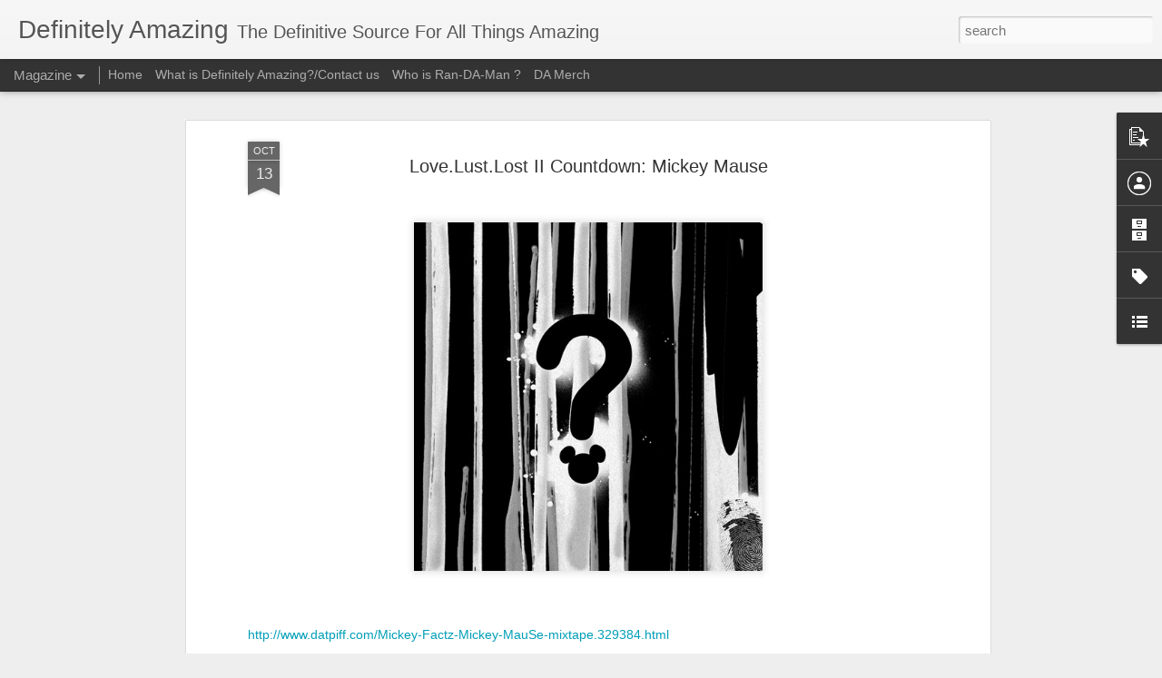

--- FILE ---
content_type: text/javascript; charset=UTF-8
request_url: http://www.definitelyamazing.com/?v=0&action=initial&widgetId=PopularPosts1&responseType=js&xssi_token=AOuZoY5FzaTXXUDbN1Yhao1ud137RohPFg%3A1769675410250
body_size: 1267
content:
try {
_WidgetManager._HandleControllerResult('PopularPosts1', 'initial',{'title': '', 'showSnippets': true, 'showThumbnails': true, 'thumbnailSize': 72, 'showAuthor': true, 'showDate': true, 'posts': [{'id': '347546671569266706', 'title': 'Definitely Amazing Lady of The Week: The Amazing Survivor Tamika L. Sims', 'href': 'http://www.definitelyamazing.com/2013/10/definitely-amazing-lady-of-week-amazing.html', 'snippet': '             Tamika L Sims The Amazing Surivor and Author \xa0of \x26quot;The Plus Factor\x26quot;       I first want to thank you for allowing me to...', 'thumbnail': 'https://blogger.googleusercontent.com/img/b/R29vZ2xl/AVvXsEgsZbBVyF4bZVKmh6EiNz_KQyCloHHfp-ueK3VSfW6mlexF1W9exZ_vHRBebdFnf6O_Zv5NrOrq89nOH7819CLFDkA6U535KvHmqnRZRFxuB9nTgP5mSJrhXslg_oiy1CfDMCLgEYGAXViu/s72-c/IMG_20130502_071812.jpg', 'featuredImage': 'https://blogger.googleusercontent.com/img/b/R29vZ2xl/AVvXsEgsZbBVyF4bZVKmh6EiNz_KQyCloHHfp-ueK3VSfW6mlexF1W9exZ_vHRBebdFnf6O_Zv5NrOrq89nOH7819CLFDkA6U535KvHmqnRZRFxuB9nTgP5mSJrhXslg_oiy1CfDMCLgEYGAXViu/s400/IMG_20130502_071812.jpg'}, {'id': '2608593641566348327', 'title': 'Vina Love - Stay Mad Review', 'href': 'http://www.definitelyamazing.com/2018/08/vina-love-stay-mad-review.html', 'snippet': '    Vina Love has done it again with this very interesting rendition of her hit track \x26quot;Stay Mad\x26quot;. Vina is in the director chair ag...', 'thumbnail': 'https://lh3.googleusercontent.com/blogger_img_proxy/AEn0k_uUnDefkft-HnbQJetOUKW-6Z45j1WKbx6aD_OCQGXDNGwPeAckuMWI5mb8IgYEbFsWMJOeZzkZPdM7x7UzBVroufBwuno5eGmcnxBx-itO0gE', 'featuredImage': 'https://lh3.googleusercontent.com/blogger_img_proxy/AEn0k_u0EgL5esbh5HzmNETWpCHhFFP9ZR-MbbVypTTm5u3jjt6H-mRsp6hyCgkdqfOoBzC1Pe1EAU_OaZwvp0qAjgf0rb_-8loMjBrZ9FJ5CFOkIsAkVA'}, {'id': '6191565348676178453', 'title': 'Definitely Amazing Gentleman of the Week: The Chivalrous Enitan Bereola', 'href': 'http://www.definitelyamazing.com/2010/04/definitely-amazing-gentleman-of-week.html', 'snippet': 'Define the Phrase \x26quot; Definitely Amazing Gentleman \x26quot; EB:  Bereolaesque . What does it take for a man to become a Gentleman? EB:  It ...', 'thumbnail': 'https://blogger.googleusercontent.com/img/b/R29vZ2xl/AVvXsEhM1nKO2eQGKlN4zaD1eOrR8NpJGBKnTov5365PdDkUrtzrooRH_8rrbECnijR0iWCSqyh5VUCrZpEep4x5r10nWg4ihGsJJhOhWRHq9ACUsiNfQdprdO242Ky3cYZbWxJm-F2o8uGLXxF6/s72-c/Shoot.jpg', 'featuredImage': 'https://blogger.googleusercontent.com/img/b/R29vZ2xl/AVvXsEhM1nKO2eQGKlN4zaD1eOrR8NpJGBKnTov5365PdDkUrtzrooRH_8rrbECnijR0iWCSqyh5VUCrZpEep4x5r10nWg4ihGsJJhOhWRHq9ACUsiNfQdprdO242Ky3cYZbWxJm-F2o8uGLXxF6/s400/Shoot.jpg'}]});
} catch (e) {
  if (typeof log != 'undefined') {
    log('HandleControllerResult failed: ' + e);
  }
}


--- FILE ---
content_type: text/javascript; charset=UTF-8
request_url: http://www.definitelyamazing.com/?v=0&action=initial&widgetId=PopularPosts1&responseType=js&xssi_token=AOuZoY5FzaTXXUDbN1Yhao1ud137RohPFg%3A1769675410250
body_size: 1267
content:
try {
_WidgetManager._HandleControllerResult('PopularPosts1', 'initial',{'title': '', 'showSnippets': true, 'showThumbnails': true, 'thumbnailSize': 72, 'showAuthor': true, 'showDate': true, 'posts': [{'id': '347546671569266706', 'title': 'Definitely Amazing Lady of The Week: The Amazing Survivor Tamika L. Sims', 'href': 'http://www.definitelyamazing.com/2013/10/definitely-amazing-lady-of-week-amazing.html', 'snippet': '             Tamika L Sims The Amazing Surivor and Author \xa0of \x26quot;The Plus Factor\x26quot;       I first want to thank you for allowing me to...', 'thumbnail': 'https://blogger.googleusercontent.com/img/b/R29vZ2xl/AVvXsEgsZbBVyF4bZVKmh6EiNz_KQyCloHHfp-ueK3VSfW6mlexF1W9exZ_vHRBebdFnf6O_Zv5NrOrq89nOH7819CLFDkA6U535KvHmqnRZRFxuB9nTgP5mSJrhXslg_oiy1CfDMCLgEYGAXViu/s72-c/IMG_20130502_071812.jpg', 'featuredImage': 'https://blogger.googleusercontent.com/img/b/R29vZ2xl/AVvXsEgsZbBVyF4bZVKmh6EiNz_KQyCloHHfp-ueK3VSfW6mlexF1W9exZ_vHRBebdFnf6O_Zv5NrOrq89nOH7819CLFDkA6U535KvHmqnRZRFxuB9nTgP5mSJrhXslg_oiy1CfDMCLgEYGAXViu/s400/IMG_20130502_071812.jpg'}, {'id': '2608593641566348327', 'title': 'Vina Love - Stay Mad Review', 'href': 'http://www.definitelyamazing.com/2018/08/vina-love-stay-mad-review.html', 'snippet': '    Vina Love has done it again with this very interesting rendition of her hit track \x26quot;Stay Mad\x26quot;. Vina is in the director chair ag...', 'thumbnail': 'https://lh3.googleusercontent.com/blogger_img_proxy/AEn0k_uUnDefkft-HnbQJetOUKW-6Z45j1WKbx6aD_OCQGXDNGwPeAckuMWI5mb8IgYEbFsWMJOeZzkZPdM7x7UzBVroufBwuno5eGmcnxBx-itO0gE', 'featuredImage': 'https://lh3.googleusercontent.com/blogger_img_proxy/AEn0k_u0EgL5esbh5HzmNETWpCHhFFP9ZR-MbbVypTTm5u3jjt6H-mRsp6hyCgkdqfOoBzC1Pe1EAU_OaZwvp0qAjgf0rb_-8loMjBrZ9FJ5CFOkIsAkVA'}, {'id': '6191565348676178453', 'title': 'Definitely Amazing Gentleman of the Week: The Chivalrous Enitan Bereola', 'href': 'http://www.definitelyamazing.com/2010/04/definitely-amazing-gentleman-of-week.html', 'snippet': 'Define the Phrase \x26quot; Definitely Amazing Gentleman \x26quot; EB:  Bereolaesque . What does it take for a man to become a Gentleman? EB:  It ...', 'thumbnail': 'https://blogger.googleusercontent.com/img/b/R29vZ2xl/AVvXsEhM1nKO2eQGKlN4zaD1eOrR8NpJGBKnTov5365PdDkUrtzrooRH_8rrbECnijR0iWCSqyh5VUCrZpEep4x5r10nWg4ihGsJJhOhWRHq9ACUsiNfQdprdO242Ky3cYZbWxJm-F2o8uGLXxF6/s72-c/Shoot.jpg', 'featuredImage': 'https://blogger.googleusercontent.com/img/b/R29vZ2xl/AVvXsEhM1nKO2eQGKlN4zaD1eOrR8NpJGBKnTov5365PdDkUrtzrooRH_8rrbECnijR0iWCSqyh5VUCrZpEep4x5r10nWg4ihGsJJhOhWRHq9ACUsiNfQdprdO242Ky3cYZbWxJm-F2o8uGLXxF6/s400/Shoot.jpg'}]});
} catch (e) {
  if (typeof log != 'undefined') {
    log('HandleControllerResult failed: ' + e);
  }
}
